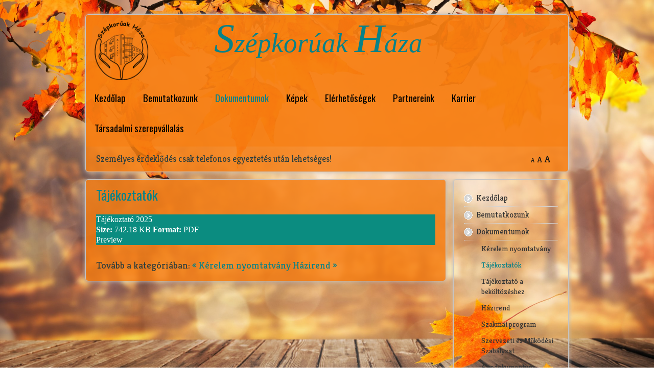

--- FILE ---
content_type: text/html; charset=utf-8
request_url: https://szepkoruakhaza.hu/index.php?option=com_k2&view=item&id=15:%EF%BF%BD%EF%BF%BD%EF%BF%BD%20t%EF%BF%BD%EF%BF%BDj%EF%BF%BD%EF%BF%BDkoztat%EF%BF%BD%EF%BF%BDk&Itemid=272
body_size: 15024
content:
<!DOCTYPE HTML>
<html prefix="og: http://ogp.me/ns#" xmlns="http://www.w3.org/1999/xhtml" xml:lang="hu-HU" lang="hu-HU"
>
<head>
<meta http-equiv="content-type" content="text/html; charset=utf-8" />
	<meta name="robots" content="max-image-preview:large" />
	<meta property="og:url" content="https://szepkoruakhaza.hu/index.php?option=com_k2&amp;view=item&amp;id=15:%EF%BF%BD%EF%BF%BD%EF%BF%BD%20t%EF%BF%BD%EF%BF%BDj%EF%BF%BD%EF%BF%BDkoztat%EF%BF%BD%EF%BF%BDk&amp;Itemid=272" />
	<meta property="og:type" content="article" />
	<meta property="og:title" content="Tájékoztatók" />
	<meta name="twitter:card" content="summary" />
	<meta name="twitter:title" content="Tájékoztatók" />
	<meta name="generator" content="Joomla! - Open Source Content Management" />
	<title>Tájékoztatók</title>
	<link href="/index.php?option=com_k2&amp;view=item&amp;id=15: tájékoztatók&amp;Itemid=272" rel="canonical" />
	<link href="/templates/shape5_vertex/favicon.ico" rel="shortcut icon" type="image/vnd.microsoft.icon" />
	<link href="https://cdnjs.cloudflare.com/ajax/libs/magnific-popup.js/1.1.0/magnific-popup.min.css" rel="stylesheet" type="text/css" />
	<link href="/plugins/dropfilesthemes/default/style_ver5.4.css" rel="stylesheet" type="text/css" />
	<link href="/components/com_dropfiles/assets/css/front_ver5.4.css" rel="stylesheet" type="text/css" />
	<link href="/components/com_dropfiles/assets/css/video-js.css" rel="stylesheet" type="text/css" />
	<link href="/media/com_jce/site/css/content.min.css?badb4208be409b1335b815dde676300e" rel="stylesheet" type="text/css" />
	<link href="/plugins/system/jcemediabox/css/jcemediabox.min.css?5fd08c89b5f5fb4807fcec58ae247364" rel="stylesheet" type="text/css" />
	<link href="/media/jui/css/chosen.css?93ac5938a77d51c6427c09ee16672b14" rel="stylesheet" type="text/css" />
	<link href="/media/com_finder/css/finder.css?93ac5938a77d51c6427c09ee16672b14" rel="stylesheet" type="text/css" />
	<style type="text/css">

                        /* K2 - Magnific Popup Overrides */
                        .mfp-iframe-holder {padding:10px;}
                        .mfp-iframe-holder .mfp-content {max-width:100%;width:100%;height:100%;}
                        .mfp-iframe-scaler iframe {background:#fff;padding:10px;box-sizing:border-box;box-shadow:none;}
                    .file {margin : 10px 10px 10px 10px;}.dropfiles-single-file .dropfiles-file-link {
                    background-color: #0b8c80  !important;
                    font-family: "robotomedium", Georgia, serif;
                    font-size: 16px;
                    font-size: 1rem;
                }.dropfiles-single-file .dropfiles-file-link:hover {
                    background-color: #444444  !important;
                } .dropfiles-single-file .dropfiles-file-link a,.dropfiles-single-file
                    .dropfiles-file-link a .droptitle {
                     color: #ffffff  !important;
                     text-decoration: none !important;
                } .dropfiles-single-file .dropfiles-file-link a:hover {
                     background:  none !important;
                } .dropfiles-single-file .dropfiles-file-link a:hover,.dropfiles-single-file
                 .dropfiles-file-link a .droptitle:hover{
                    color: #888888  !important;
                }.file {margin : 10px 10px 10px 10px;}.dropfiles-single-file .dropfiles-file-link {
                    background-color: #0b8c80  !important;
                    font-family: "robotomedium", Georgia, serif;
                    font-size: 16px;
                    font-size: 1rem;
                }.dropfiles-single-file .dropfiles-file-link:hover {
                    background-color: #444444  !important;
                } .dropfiles-single-file .dropfiles-file-link a,.dropfiles-single-file
                    .dropfiles-file-link a .droptitle {
                     color: #ffffff  !important;
                     text-decoration: none !important;
                } .dropfiles-single-file .dropfiles-file-link a:hover {
                     background:  none !important;
                } .dropfiles-single-file .dropfiles-file-link a:hover,.dropfiles-single-file
                 .dropfiles-file-link a .droptitle:hover{
                    color: #888888  !important;
                }.file {margin : 10px 10px 10px 10px;}.dropfiles-single-file .dropfiles-file-link {
                    background-color: #0b8c80  !important;
                    font-family: "robotomedium", Georgia, serif;
                    font-size: 16px;
                    font-size: 1rem;
                }.dropfiles-single-file .dropfiles-file-link:hover {
                    background-color: #444444  !important;
                } .dropfiles-single-file .dropfiles-file-link a,.dropfiles-single-file
                    .dropfiles-file-link a .droptitle {
                     color: #ffffff  !important;
                     text-decoration: none !important;
                } .dropfiles-single-file .dropfiles-file-link a:hover {
                     background:  none !important;
                } .dropfiles-single-file .dropfiles-file-link a:hover,.dropfiles-single-file
                 .dropfiles-file-link a .droptitle:hover{
                    color: #888888  !important;
                }
	</style>
	<script type="application/json" class="joomla-script-options new">{"csrf.token":"f744ed49bb69d1b4d5307b06ec60be41","system.paths":{"root":"","base":""},"joomla.jtext":{"COM_DROPFILES_DOWNLOAD_ALL":"Download all","COM_DROPFILES_DOWNLOAD_SELECTED":"Download selected"}}</script>
	<script src="/media/jui/js/jquery.min.js?93ac5938a77d51c6427c09ee16672b14" type="text/javascript"></script>
	<script src="/media/jui/js/jquery-noconflict.js?93ac5938a77d51c6427c09ee16672b14" type="text/javascript"></script>
	<script src="/media/jui/js/jquery-migrate.min.js?93ac5938a77d51c6427c09ee16672b14" type="text/javascript"></script>
	<script src="https://cdnjs.cloudflare.com/ajax/libs/magnific-popup.js/1.1.0/jquery.magnific-popup.min.js" type="text/javascript"></script>
	<script src="/media/k2/assets/js/k2.frontend.js?v=2.11.20230505&sitepath=/" type="text/javascript"></script>
	<script src="/media/system/js/core.js?93ac5938a77d51c6427c09ee16672b14" type="text/javascript"></script>
	<script src="/components/com_dropfiles/assets/js/colorbox.init.js" type="text/javascript"></script>
	<script src="/components/com_dropfiles/assets/js/video.js" type="text/javascript"></script>
	<script src="/plugins/system/jcemediabox/js/jcemediabox.min.js?5fd08c89b5f5fb4807fcec58ae247364" type="text/javascript"></script>
	<script src="/media/jui/js/bootstrap.min.js?93ac5938a77d51c6427c09ee16672b14" type="text/javascript"></script>
	<script src="/media/jui/js/jquery.ui.core.min.js?93ac5938a77d51c6427c09ee16672b14" type="text/javascript"></script>
	<script src="/media/jui/js/jquery.ui.sortable.min.js?93ac5938a77d51c6427c09ee16672b14" type="text/javascript"></script>
	<script src="https://szepkoruakhaza.hu/templates/shape5_vertex/js/jquery/jquery-ui-addons.js" type="text/javascript"></script>
	<script src="/media/jui/js/chosen.jquery.min.js?93ac5938a77d51c6427c09ee16672b14" type="text/javascript"></script>
	<script src="/media/jui/js/jquery.autocomplete.min.js?93ac5938a77d51c6427c09ee16672b14" type="text/javascript"></script>
	<script type="text/javascript">
dropfilesBaseUrl="https://szepkoruakhaza.hu/";dropfilesBaseUrl="https://szepkoruakhaza.hu/";dropfilesBaseUrl="https://szepkoruakhaza.hu/";jQuery(document).ready(function(){WfMediabox.init({"base":"\/","theme":"standard","width":"","height":"","lightbox":0,"shadowbox":0,"icons":1,"overlay":1,"overlay_opacity":0,"overlay_color":"","transition_speed":300,"close":2,"scrolling":"0","labels":{"close":"Close","next":"Next","previous":"Previous","cancel":"Cancel","numbers":"{{numbers}}","numbers_count":"{{current}} of {{total}}","download":"Download"},"swipe":true});});
	jQuery(function ($) {
		initChosen();
		$("body").on("subform-row-add", initChosen);

		function initChosen(event, container)
		{
			container = container || document;
			$(container).find(".advancedSelect").chosen({"disable_search_threshold":10,"search_contains":true,"allow_single_deselect":true,"placeholder_text_multiple":"\u00cdrjon be vagy v\u00e1lasszon ki n\u00e9h\u00e1ny be\u00e1ll\u00edt\u00e1st","placeholder_text_single":"A nyelvi csomag nem egyezik ezzel a Joomla!-verzi\u00f3val. Hi\u00e1nyozhat n\u00e9h\u00e1ny karakterl\u00e1nc.","no_results_text":"Nincsenek egyez\u0151 eredm\u00e9nyek"});
		}
	});
	
jQuery(document).ready(function() {
	var value, searchword = jQuery('#mod-finder-searchword92');

		// Get the current value.
		value = searchword.val();

		// If the current value equals the default value, clear it.
		searchword.on('focus', function ()
		{
			var el = jQuery(this);

			if (el.val() === 'Keresés...')
			{
				el.val('');
			}
		});

		// If the current value is empty, set the previous value.
		searchword.on('blur', function ()
		{
			var el = jQuery(this);

			if (!el.val())
			{
				el.val(value);
			}
		});

		jQuery('#mod-finder-searchform92').on('submit', function (e)
		{
			e.stopPropagation();
			var advanced = jQuery('#mod-finder-advanced92');

			// Disable select boxes with no value selected.
			if (advanced.length)
			{
				advanced.find('select').each(function (index, el)
				{
					var el = jQuery(el);

					if (!el.val())
					{
						el.attr('disabled', 'disabled');
					}
				});
			}
		});
	var suggest = jQuery('#mod-finder-searchword92').autocomplete({
		serviceUrl: '/index.php?option=com_finder&amp;task=suggestions.suggest&amp;format=json&amp;tmpl=component',
		paramName: 'q',
		minChars: 1,
		maxHeight: 400,
		width: 300,
		zIndex: 9999,
		deferRequestBy: 500
	});});
	</script>
	<script type="application/ld+json">

                {
                    "@context": "https://schema.org",
                    "@type": "Article",
                    "mainEntityOfPage": {
                        "@type": "WebPage",
                        "@id": "https://szepkoruakhaza.hu/index.php?option=com_k2&amp;view=item&amp;id=15: tájékoztatók&amp;Itemid=272"
                    },
                    "url": "https://szepkoruakhaza.hu/index.php?option=com_k2&amp;view=item&amp;id=15: tájékoztatók&amp;Itemid=272",
                    "headline": "Tájékoztatók",
                    "datePublished": "2021-02-16 08:21:53",
                    "dateModified": "2025-07-22 15:17:03",
                    "author": {
                        "@type": "Person",
                        "name": "Super User",
                        "url": "https://szepkoruakhaza.hu/index.php?option=com_k2&amp;view=itemlist&amp;task=user&amp;id=42:super-user&amp;Itemid=272"
                    },
                    "publisher": {
                        "@type": "Organization",
                        "name": "Szépkorúak háza",
                        "url": "https://szepkoruakhaza.hu/",
                        "logo": {
                            "@type": "ImageObject",
                            "name": "Szépkorúak háza",
                            "width": "",
                            "height": "",
                            "url": "https://szepkoruakhaza.hu/"
                        }
                    },
                    "articleSection": "https://szepkoruakhaza.hu/index.php?option=com_k2&amp;view=itemlist&amp;task=category&amp;id=3:dokumentumok&amp;Itemid=257",
                    "keywords": "",
                    "description": "Tájékoztató 2025 Size: 742.18 KB Format: PDF Preview",
                    "articleBody": "Tájékoztató 2025 Size: 742.18 KB Format: PDF Preview"
                }
                
	</script>



			<meta name="viewport"  content="width=device-width, initial-scale=1, maximum-scale=1, user-scalable=yes"/>
	
	<link href="https://szepkoruakhaza.hu/templates/shape5_vertex/favicon.ico" rel="shortcut icon" type="image/x-icon" />

<script type="text/javascript">
	if(jQuery().jquery=='1.11.0') { jQuery.easing['easeOutExpo'] = jQuery.easing['easeOutCirc'] };
</script>

	<link href="https://szepkoruakhaza.hu/templates/shape5_vertex/css/bootstrap/bootstrap-default-min.css" rel="stylesheet" type="text/css" />
	<link href="https://szepkoruakhaza.hu/templates/shape5_vertex/css/bootstrap/bootstrap-responsive.css" rel="stylesheet" type="text/css" />
		

	<link rel="stylesheet" href="https://szepkoruakhaza.hu/templates/shape5_vertex/css/ionicons/css/ionicons.min.css">

<!-- Css and js addons for vertex features -->
	<link rel="stylesheet" type="text/css" href="//fonts.googleapis.com/css?family=Oswald" />
<style type="text/css">  .module_round_box_outer, #s5_above_body, #s5_below_body { font-size:1.1em !important; }  #s5_component_wrap { font-size:1.3em !important; }  #subMenusContainer { font-size:1.2em !important; } /* MAX IMAGE WIDTH */img {  height:auto !important;   max-width:100% !important; -webkit-box-sizing: border-box !important; /* Safari/Chrome, other WebKit */ -moz-box-sizing: border-box !important; /* Firefox, other Gecko */ box-sizing: border-box !important; /* Opera/IE 8+ */  }#map_canvas img, .gm-style img { max-width:none !important; }.full_width { width:100% !important; -webkit-box-sizing: border-box !important; /* Safari/Chrome, other WebKit */ -moz-box-sizing: border-box !important; /* Firefox, other Gecko */ box-sizing: border-box !important; /* Opera/IE 8+ */ }.S5_submenu_itemTablet{ background:none !important; } #s5_responsive_mobile_drop_down_wrap input { width:96% !important; } #s5_responsive_mobile_drop_down_search input { width:100% !important; }  @media screen and (max-width: 750px){ body { height:100% !important; position:relative !important;  padding-bottom:48px !important;  } #s5_responsive_menu_button { display:block !important; }  }  @media screen and (max-width: 970px){ #subMenusContainer .S5_subtext { width:85%; } }   #s5_responsive_mobile_bottom_bar, #s5_responsive_mobile_top_bar { background:#0B0B0B; background: -moz-linear-gradient(top, #272727 0%, #0B0B0B 100%); /* FF3.6+ */ background: -webkit-gradient(linear, left top, left bottom, color-stop(0%,#272727), color-stop(100%,#0B0B0B)); /* Chrome,Safari4+ */ background: -webkit-linear-gradient(top, #272727 0%,#0B0B0B 100%); /* Chrome10+,Safari5.1+ */ background: -o-linear-gradient(top, #272727 0%,#0B0B0B 100%); /* Opera11.10+ */ background: -ms-linear-gradient(top, #272727 0%,#0B0B0B 100%); /* IE10+ */ background: linear-gradient(top, #272727 0%,#0B0B0B 100%); /* W3C */   font-family: Oswald !important; } .s5_responsive_mobile_drop_down_inner, .s5_responsive_mobile_drop_down_inner input, .s5_responsive_mobile_drop_down_inner button, .s5_responsive_mobile_drop_down_inner .button, #s5_responsive_mobile_drop_down_search .validate { font-family: Oswald !important; } .s5_responsive_mobile_drop_down_inner button:hover, .s5_responsive_mobile_drop_down_inner .button:hover, .s5_responsive_mobile_present #s5_responsive_mobile_drop_down_wrap .btn, .s5_responsive_mobile_present #s5_responsive_mobile_drop_down_wrap .btn:hover { background:#0B0B0B !important; } #s5_responsive_mobile_drop_down_menu, #s5_responsive_mobile_drop_down_menu a, #s5_responsive_mobile_drop_down_login a { font-family: Oswald !important; color:#FFFFFF !important; } #s5_responsive_mobile_bar_active, #s5_responsive_mobile_drop_down_menu .current a, .s5_responsive_mobile_drop_down_inner .s5_mod_h3, .s5_responsive_mobile_drop_down_inner .s5_h3_first { color:#BBBABA !important; } .s5_responsive_mobile_drop_down_inner button, .s5_responsive_mobile_drop_down_inner .button, .s5_responsive_mobile_present #s5_responsive_mobile_drop_down_wrap .btn, .s5_responsive_mobile_present #s5_responsive_mobile_drop_down_wrap .btn:hover { background:#BBBABA !important; } #s5_responsive_mobile_drop_down_menu .active ul li, #s5_responsive_mobile_drop_down_menu .current ul li a, #s5_responsive_switch_mobile a, #s5_responsive_switch_desktop a, #s5_responsive_mobile_drop_down_wrap { color:#FFFFFF !important; } #s5_responsive_mobile_toggle_click_menu span { border-right:solid 1px #272727; } #s5_responsive_mobile_toggle_click_menu { border-right:solid 1px #0B0B0B; } #s5_responsive_mobile_toggle_click_search span, #s5_responsive_mobile_toggle_click_register span, #s5_responsive_mobile_toggle_click_login span, #s5_responsive_mobile_scroll a { border-left:solid 1px #272727; } #s5_responsive_mobile_toggle_click_search, #s5_responsive_mobile_toggle_click_register, #s5_responsive_mobile_toggle_click_login, #s5_responsive_mobile_scroll { border-left:solid 1px #0B0B0B; } .s5_responsive_mobile_open, .s5_responsive_mobile_closed:hover, #s5_responsive_mobile_scroll:hover { background:#272727; } #s5_responsive_mobile_drop_down_menu .s5_responsive_mobile_drop_down_inner, #s5_responsive_mobile_drop_down_register .s5_responsive_mobile_drop_down_inner, #s5_responsive_mobile_drop_down_login .s5_responsive_mobile_drop_down_inner, #s5_responsive_mobile_drop_down_search .s5_responsive_mobile_drop_down_inner { background:#272727; } .s5_wrap { max-width:2200px !important; }  @media screen and (max-width: 970px){ #s5_right_top_wrap { width:240px !important; } #s5_right_inset_wrap { width:240px !important; } #s5_right_wrap { width:240px !important; } #s5_right_bottom_wrap { width:240px !important; } #s5_left_top_wrap { width:0px !important; } #s5_left_inset_wrap { width:0px !important; } #s5_left_wrap { width:0px !important; } #s5_left_bottom_wrap { width:0px !important; } #s5_right_column_wrap { width:240px !important; margin-left:-240px !important; } #s5_left_column_wrap { width:0px !important; } #s5_center_column_wrap_inner { margin-left:0px !important; margin-right:240px !important; } }                      body { background:none !important; background-color:# !important;  background-image:url(images/fall.jpg) !important; background-size: 100% auto !important; background-attachment: fixed !important; background-repeat:repeat-y !important; background-position:top center !important;  }      .subMenusContainer, .s5_drop_down_container { position: fixed !important; } #s5_menu_wrap.s5_wrap {    position: fixed;  z-index:2;   margin-top:0px !important; }   #s5_menu_wrap { -webkit-transition: top 300ms ease-out; -moz-transition: top 300ms ease-out; -o-transition:top 300ms ease-out; transition: top 300ms ease-out; } #s5_menu_wrap.s5_wrap_fmfullwidth, #s5_menu_wrap.s5_wrap { top:0px; }  #s5_menu_wrap.s5_wrap, #s5_menu_wrap.s5_wrap_fmfullwidth {    }  #s5_menu_wrap.s5_wrap, #s5_menu_wrap.s5_wrap_fmfullwidth { -webkit-box-shadow: 0 0 2px rgba(0, 0, 0, ); -moz-box-shadow: 0 0 2px rgba(0, 0, 0, ); box-shadow: 0 0 2px rgba(0, 0, 0, ); }    </style><script type="text/javascript">/*<![CDATA[*/jQuery(document).ready(function(){if(window.addEventListener){window.addEventListener('scroll',s5_fm_check_scroll_height,false);window.addEventListener('resize',s5_fm_check_scroll_height,false);}
else if(window.attachEvent){window.attachEvent('onscroll',s5_fm_check_scroll_height);window.attachEvent('onreisze',s5_fm_check_scroll_height);}
window.setTimeout(s5_fm_check_scroll_height,100);}
);var s5_menu_wrap_height=0;var s5_menu_wrap_parent_height=0;var s5_menu_wrap_parent_parent_height=0;var s5_menu_wrap_run="no";function s5_fm_check_scroll_height(){if(s5_menu_wrap_run=="no"){s5_menu_wrap_height=document.getElementById("s5_menu_wrap").offsetHeight;s5_menu_wrap_parent_height=document.getElementById("s5_menu_wrap").parentNode.offsetHeight;s5_menu_wrap_parent_parent_height=document.getElementById("s5_menu_wrap").parentNode.parentNode.offsetHeight;s5_menu_wrap_run="yes";}
var s5_fmenuheight_new = 999999;
s5_fmenuheight_new = document.getElementById("s5_menu_wrap").offsetHeight;
if (window.pageYOffset >= 60 - s5_fmenuheight_new){document.getElementById("s5_menu_wrap").style.top = "0px";} else {document.getElementById("s5_menu_wrap").style.top = "-500px";}
if(document.getElementById("s5_floating_menu_spacer")!=null){if (window.pageYOffset >= 60 && window.innerWidth > 750){document.getElementById("s5_floating_menu_spacer").style.height = s5_menu_wrap_height + "px";
document.getElementById("s5_menu_wrap").className = 's5_wrap notfullwidth';
document.getElementById("subMenusContainer").className = 'subMenusContainer';
if (s5_menu_wrap_parent_height >= s5_menu_wrap_height - 20 && s5_menu_wrap_parent_parent_height >= s5_menu_wrap_height - 20 && document.getElementById("s5_menu_wrap").parentNode.style.position != "absolute" && document.getElementById("s5_menu_wrap").parentNode.parentNode.style.position != "absolute") {document.getElementById("s5_floating_menu_spacer").style.display = "block";}}else { document.getElementById("s5_menu_wrap").className = '';	if (document.body.innerHTML.indexOf("s5_menu_overlay_subs") <= 0) {document.getElementById("subMenusContainer").className = ''; }document.getElementById("s5_floating_menu_spacer").style.display = "none";}}}
</script>
<script type="text/javascript" src="https://szepkoruakhaza.hu/templates/shape5_vertex/js/core/s5_flex_menu-min.js"></script>
<link rel="stylesheet" href="https://szepkoruakhaza.hu/templates/shape5_vertex/css/s5_flex_menu.css" type="text/css" />
<link rel="stylesheet" href="https://szepkoruakhaza.hu/templates/system/css/system.css" type="text/css" />
<link rel="stylesheet" href="https://szepkoruakhaza.hu/templates/system/css/general.css" type="text/css" />

<link href="https://szepkoruakhaza.hu/templates/shape5_vertex/css/template_default.css" rel="stylesheet" type="text/css" />

<link href="https://szepkoruakhaza.hu/templates/shape5_vertex/css/template.css" rel="stylesheet" type="text/css" />


<link href="https://szepkoruakhaza.hu/templates/shape5_vertex/css/com_content.css" rel="stylesheet" type="text/css" />

<link href="https://szepkoruakhaza.hu/templates/shape5_vertex/css/editor.css" rel="stylesheet" type="text/css" />



<link rel="stylesheet" type="text/css" href="//fonts.googleapis.com/css?family=Kreon" />

<link href="https://szepkoruakhaza.hu/templates/shape5_vertex/css/multibox/multibox.css" rel="stylesheet" type="text/css" />
<link href="https://szepkoruakhaza.hu/templates/shape5_vertex/css/multibox/ajax.css" rel="stylesheet" type="text/css" />
<script type="text/javascript" src="https://szepkoruakhaza.hu/templates/shape5_vertex/js/multibox/overlay.js"></script>
<script type="text/javascript" src="https://szepkoruakhaza.hu/templates/shape5_vertex/js/multibox/multibox.js"></script>

<script type="text/javascript" src="https://szepkoruakhaza.hu/templates/shape5_vertex/js/core/s5_font_adjuster-min.js"></script>


	<link rel="stylesheet" type="text/css" href="https://szepkoruakhaza.hu/templates/shape5_vertex/css/core/s5_responsive_bars-min.css" />
	<link href="https://szepkoruakhaza.hu/templates/shape5_vertex/css/core/s5_responsive_hide_classes-min.css" rel="stylesheet" type="text/css" />
	<style type="text/css"> @media screen and (min-width: 650px){.s5_responsive_mobile_sidebar_show_ltr {width:400px !important;}.s5_responsive_mobile_sidebar_body_wrap_show_ltr {margin-left:400px !important;}.s5_responsive_mobile_sidebar_show_rtl {width:400px !important;}.s5_responsive_mobile_sidebar_body_wrap_show_rtl {margin-right:400px !important;}#s5_responsive_mobile_sidebar_inner1 {width:400px !important;}}</style>


	<link rel="stylesheet" type="text/css" href="https://szepkoruakhaza.hu/templates/shape5_vertex/css/s5_responsive.css" />
	
	

	<script type="text/javascript">
	//<![CDATA[
				        jQuery(document).ready( function() {
		            var myMenu = new MenuMatic({
				tabletWidth:1400,
                effect:"slide & fade",
                duration:500,
                physics: 'linear',
                hideDelay:250,
                orientation:"horizontal",
                tweakInitial:{x:0, y:0},
				                                     	            direction:{    x: 'right',    y: 'down' },
				                opacity:92            });
        });		
			//]]>	
    </script>    

<!-- Info Slide Script - Called in header so css validates -->	

	

<!-- Resize column function -->	

<!-- File compression. Needs to be called last on this file -->	
<!-- The excluded files, listed below the compressed php files, are excluded because their calls vary per device or per browser. Included compression files are only ones that have no conditions and are included on all devices and browsers. Otherwise unwanted css will compile in the compressed files. -->	

<!-- Additional scripts to load inside of the header -->



<link rel="stylesheet" type="text/css" href="//fonts.googleapis.com/css?family=Oswald" />

<style type="text/css"> 
body {font-family: 'Kreon',Helvetica,Arial,Sans-Serif ;
background:#F0F0F0;
} 

#s5_search input, #s5_menu_wrap, .s5_mod_h3, #subMenusContainer, h2 {
font-family: Oswald;
}




#s5_header_area_inner2, .module_round_box, .module_round_box-dark, #s5_component_wrap, #s5_footer_area_inner2 {
-webkit-box-shadow: 0 0px 8px #BDBDBD;
-moz-box-shadow: 0 0px 8px #BDBDBD;
box-shadow: 0 0px 8px #BDBDBD; 
}

a, .module_round_box .s5_h3_first, .module_round_box-none .s5_h3_first, .module_round_box ul.menu .current a, h2, h4, #s5_md_outer_wrap h3 {
color:#088288;
}

#s5_nav li.active a, #s5_nav li.mainMenuParentBtnFocused a, #s5_nav li:hover a, .btn-link {
color:#088288;
}

.btn-primary, .button, li.pagenav-next, li.pagenav-prev, .validate, .dropdown-menu li > a:hover, .dropdown-menu li > a:focus, .dropdown-submenu:hover > a, .dropdown-menu .active > a, .dropdown-menu .active > a:hover, .nav-list > .active > a, .nav-list > .active > a:hover, .nav-pills > .active > a, .nav-pills > .active > a:hover, .btn-group.open .btn-primary.dropdown-toggle, .pager a {
background:#088288;
}

#subMenusContainer div.s5_sub_wrap ul, #subMenusContainer div.s5_sub_wrap_rtl ul, #subMenusContainer div.s5_sub_wrap_lower ul, #subMenusContainer div.s5_sub_wrap_lower_rtl ul {
border-bottom:solid 3px #088288;
}




	
.s5_wrap{width:960px;}	
</style>
</head>

<body id="s5_body">

<div id="s5_scrolltotop"></div>

<!-- Top Vertex Calls -->
<!-- Call mobile sidebar -->

<!-- Call top bar for mobile devices if layout is responsive -->	
	


	<!-- s5_responsive_mobile_top_bar_spacer must be called to keep a space at the top of the page since s5_responsive_mobile_top_bar_wrap is position absolute. -->	

	<div id="s5_responsive_mobile_top_bar_spacer"></div>



	<!-- s5_responsive_mobile_top_bar_wrap must be called off the page and not with display:none or it will cause issues with the togglers. -->

	<div id="s5_responsive_mobile_top_bar_wrap" style="margin-top:-50000px;position:absolute;z-index:20;top:0px">



		<div id="s5_responsive_mobile_top_bar" class="s5_responsive_mobile_bar_light">



				<div id="s5_responsive_mobile_toggle_click_menu" style="display:block;">

					<span></span>

				</div>

				

				
					<div id="s5_responsive_mobile_bar_active">

						<span>
														Tájékoztatók
						</span>

					</div>

				
				

				<div id="s5_responsive_mobile_toggle_click_login" style="display:none;float:right">

					<span></span>

				</div>

				

				<div id="s5_responsive_mobile_toggle_click_register" style="display:none;float:right">

					<span></span>

				</div>

				

				<div id="s5_responsive_mobile_toggle_click_search" style="display:block;float:right">

					<span></span>

				</div>



			<div style="clear:both;height:0px"></div>

			

		</div>



		<div id="s5_responsive_mobile_drop_down_wrap" class="s5_responsive_mobile_drop_down_wrap_loading">

			<div id="s5_responsive_mobile_drop_down_menu">

				<div class="s5_responsive_mobile_drop_down_inner" style="-webkit-box-shadow: 0px 0px 16px rgba(0, 0, 0, 0.6);-moz-box-shadow: 0px 0px 16px rgba(0, 0, 0, 0.6);box-shadow: 0px 0px 16px rgba(0, 0, 0, 0.6);">

					
						

<ul class="menu">
<li class="item-102"><a href="/index.php?option=com_k2&amp;view=itemlist&amp;layout=category&amp;task=category&amp;id=1&amp;Itemid=102" >Kezdőlap</a></li><li class="item-256 deeper parent"><a href="/index.php?option=com_k2&amp;view=item&amp;layout=item&amp;id=20&amp;Itemid=256" >Bemutatkozunk</a><ul><li class="item-267"><a href="/index.php?option=com_k2&amp;view=item&amp;layout=item&amp;id=22&amp;Itemid=267" >Szolgáltatásaink </a></li><li class="item-268"><a href="/index.php?option=com_k2&amp;view=item&amp;layout=item&amp;id=23&amp;Itemid=268" >Élettereink</a></li><li class="item-269"><a href="/index.php?option=com_k2&amp;view=item&amp;layout=item&amp;id=24&amp;Itemid=269" >Programjaink</a></li><li class="item-328"><a href="/index.php?option=com_k2&amp;view=item&amp;layout=item&amp;id=36&amp;Itemid=328" >Vezetők</a></li><li class="item-319"><a href="/index.php?option=com_k2&amp;view=item&amp;layout=item&amp;id=21&amp;Itemid=319" >Missziós nyilatkozat</a></li><li class="item-336"><a href="/index.php?option=com_k2&amp;view=itemlist&amp;layout=category&amp;task=category&amp;id=16&amp;Itemid=336" >Otthonunk Naplója</a></li></ul></li><li class="item-257 active deeper parent"><a href="/index.php?option=com_k2&amp;view=itemlist&amp;layout=category&amp;task=category&amp;id=3&amp;Itemid=257" >Dokumentumok</a><ul><li class="item-271"><a href="/index.php?option=com_k2&amp;view=item&amp;layout=item&amp;id=14&amp;Itemid=271" >Kérelem nyomtatvány</a></li><li class="item-272 current active"><a href="/index.php?option=com_k2&amp;view=item&amp;layout=item&amp;id=15&amp;Itemid=272" >Tájékoztatók</a></li><li class="item-320"><a href="/index.php?option=com_k2&amp;view=item&amp;layout=item&amp;id=31&amp;Itemid=320" >Tájékoztató a beköltözéshez</a></li><li class="item-274"><a href="/index.php?option=com_k2&amp;view=item&amp;layout=item&amp;id=16&amp;Itemid=274" >Házirend</a></li><li class="item-275"><a href="/index.php?option=com_k2&amp;view=item&amp;layout=item&amp;id=17&amp;Itemid=275" >Szakmai program</a></li><li class="item-276"><a href="/index.php?option=com_k2&amp;view=item&amp;layout=item&amp;id=18&amp;Itemid=276" >Szervezeti és Működési Szabályzat</a></li><li class="item-486"><a href="/index.php?option=com_k2&amp;view=item&amp;layout=item&amp;id=245&amp;Itemid=486" >Alapdokumentum módosítások</a></li><li class="item-318"><a href="/index.php?option=com_k2&amp;view=item&amp;layout=item&amp;id=19&amp;Itemid=318" >Megállapodás</a></li><li class="item-273"><a href="/index.php?option=com_k2&amp;view=item&amp;layout=item&amp;id=25&amp;Itemid=273" >Közzétételi kötelezettség</a></li><li class="item-329"><a href="/index.php?option=com_k2&amp;view=itemlist&amp;layout=category&amp;task=category&amp;id=15&amp;Itemid=329" >Koronavírus tájékoztatók</a></li><li class="item-479"><a href="/index.php?option=com_k2&amp;view=itemlist&amp;layout=category&amp;task=category&amp;id=20&amp;Itemid=479" >MÁE - Hírlevél</a></li></ul></li><li class="item-258"><a href="/index.php?option=com_k2&amp;view=item&amp;layout=item&amp;id=26&amp;Itemid=258" >Képek</a></li><li class="item-259"><a href="/index.php?option=com_k2&amp;view=itemlist&amp;layout=category&amp;task=category&amp;id=5&amp;Itemid=259" >Elérhetőségek</a></li><li class="item-277"><a href="/index.php?option=com_k2&amp;view=item&amp;layout=item&amp;id=12&amp;Itemid=277" >Partnereink</a></li><li class="item-348"><a href="/index.php?option=com_k2&amp;view=itemlist&amp;layout=category&amp;task=category&amp;id=18&amp;Itemid=348" >Karrier</a></li><li class="item-392"><a href="/index.php?option=com_k2&amp;view=itemlist&amp;layout=category&amp;task=category&amp;id=19&amp;Itemid=392" >Társadalmi szerepvállalás </a></li></ul>

					
				</div>

			</div>

			

			<div id="s5_responsive_mobile_drop_down_search">

				<div class="s5_responsive_mobile_drop_down_inner" style="-webkit-box-shadow: 0px 0px 16px rgba(0, 0, 0, 0.6);-moz-box-shadow: 0px 0px 16px rgba(0, 0, 0, 0.6);box-shadow: 0px 0px 16px rgba(0, 0, 0, 0.6);">

					
					  
						<form method="post" action="https://szepkoruakhaza.hu/">

							<input type="text" onfocus="if (this.value=='Keresés...') this.value='';" onblur="if (this.value=='') this.value='Keresés...';" value="Keresés..." id="s5_responsive_mobile_search" name="searchword" />

							<input type="hidden" value="search" name="task" />

							<input type="hidden" value="com_search" name="option" />

							<input type="hidden" value="1" name="Itemid" />

						</form>

					
				</div>

			</div>

			

			<div id="s5_responsive_mobile_drop_down_login">

				<div class="s5_responsive_mobile_drop_down_inner" id="s5_responsive_mobile_drop_down_login_inner" style="-webkit-box-shadow: 0px 0px 16px rgba(0, 0, 0, 0.6);-moz-box-shadow: 0px 0px 16px rgba(0, 0, 0, 0.6);box-shadow: 0px 0px 16px rgba(0, 0, 0, 0.6);">

				</div>

			</div>

			

			
		

			<div id="s5_responsive_mobile_drop_down_register">

				<div class="s5_responsive_mobile_drop_down_inner" id="s5_responsive_mobile_drop_down_register_inner" style="-webkit-box-shadow: 0px 0px 16px rgba(0, 0, 0, 0.6);-moz-box-shadow: 0px 0px 16px rgba(0, 0, 0, 0.6);box-shadow: 0px 0px 16px rgba(0, 0, 0, 0.6);">

				</div>

			</div>

			

			
				

		</div>



	</div>



	<script type="text/javascript">

		var s5_responsive_trigger = 750;

		var s5_responsive_login_url = "";

		var s5_responsive_register_url = "";

		var s5_responsive_layout = "dropdowns";

	</script>

	<script type="text/javascript" src="https://szepkoruakhaza.hu/templates/shape5_vertex/js/core/s5_responsive_mobile_bar-min.js"></script>

	



<!-- Fixed Tabs -->	

<!-- Drop Down -->	

<!-- Parallax Backgrounds -->

<!-- Floating Menu Spacer -->
	
<div id="s5_floating_menu_spacer" style="display:none;width:100%;"></div>

<!-- Body Padding Div Used For Responsive Spacing -->		
<div id="s5_body_padding">

	<!-- Header -->			
		<header id="s5_header_area1">		
		<div id="s5_header_area2">	
		<div id="s5_header_area_inner" class="s5_wrap">		
		<div id="s5_header_area_inner2">	
			<div id="s5_header_wrap">
			
									<div id="s5_logo_module" style="height:140px;width:140px">
								<div class="moduletable">
			

<div class="custom"  >
	<p><img src="/images/3comic2_kis_.png" alt="3comic2 kis " width="150" height="150" /></p></div>
		</div>
	
					</div>	
								
									<div id="s5_banner" style="padding-left:150px">
						

<div class="custom"  >
	<h1 style="text-align: left;"><span style="color: #088288; font-family: 'andale mono', times;"><em><span style="font-size: 40pt;"><span style="font-size: 60pt;">S</span>zépkorúak <span style="font-size: 60pt;">H</span>áza</span></em></span></h1>
<h3><span style="color: #088288;"></span></h3>
<h3 style="text-align: right;">&nbsp;</h3></div>

					</div>
								
				<div style="clear:both; height:0px"></div>			
			</div>
			
							<nav id="s5_menu_wrap">
											<ul id='s5_nav' class='menu'><li   class=' ' ><span class='s5_level1_span1'><span class='s5_level1_span2'><a  href="/index.php?option=com_k2&amp;view=itemlist&amp;layout=category&amp;task=category&amp;id=1&amp;Itemid=102"><span onclick='window.document.location.href="/index.php?option=com_k2&amp;view=itemlist&amp;layout=category&amp;task=category&amp;id=1&amp;Itemid=102"'>Kezdőlap</span></a></span></span></li><li   class=' ' ><span class='s5_level1_span1'><span class='s5_level1_span2'><a  href="/index.php?option=com_k2&amp;view=item&amp;layout=item&amp;id=20&amp;Itemid=256"><span onclick='window.document.location.href="/index.php?option=com_k2&amp;view=item&amp;layout=item&amp;id=20&amp;Itemid=256"'>Bemutatkozunk</span></a></span></span><ul style='float:left;'><li class=''><span class='S5_submenu_item'><a  href="/index.php?option=com_k2&amp;view=item&amp;layout=item&amp;id=22&amp;Itemid=267"><span class='s5_sub_a_span' onclick='window.document.location.href="/index.php?option=com_k2&amp;view=item&amp;layout=item&amp;id=22&amp;Itemid=267"'>Szolgáltatásaink </span></a></span></li><li class=''><span class='S5_submenu_item'><a  href="/index.php?option=com_k2&amp;view=item&amp;layout=item&amp;id=23&amp;Itemid=268"><span class='s5_sub_a_span' onclick='window.document.location.href="/index.php?option=com_k2&amp;view=item&amp;layout=item&amp;id=23&amp;Itemid=268"'>Élettereink</span></a></span></li><li class=''><span class='S5_submenu_item'><a  href="/index.php?option=com_k2&amp;view=item&amp;layout=item&amp;id=24&amp;Itemid=269"><span class='s5_sub_a_span' onclick='window.document.location.href="/index.php?option=com_k2&amp;view=item&amp;layout=item&amp;id=24&amp;Itemid=269"'>Programjaink</span></a></span></li><li class=''><span class='S5_submenu_item'><a  href="/index.php?option=com_k2&amp;view=item&amp;layout=item&amp;id=36&amp;Itemid=328"><span class='s5_sub_a_span' onclick='window.document.location.href="/index.php?option=com_k2&amp;view=item&amp;layout=item&amp;id=36&amp;Itemid=328"'>Vezetők</span></a></span></li><li class=''><span class='S5_submenu_item'><a  href="/index.php?option=com_k2&amp;view=item&amp;layout=item&amp;id=21&amp;Itemid=319"><span class='s5_sub_a_span' onclick='window.document.location.href="/index.php?option=com_k2&amp;view=item&amp;layout=item&amp;id=21&amp;Itemid=319"'>Missziós nyilatkozat</span></a></span></li><li class=''><span class='S5_submenu_item'><a  href="/index.php?option=com_k2&amp;view=itemlist&amp;layout=category&amp;task=category&amp;id=16&amp;Itemid=336"><span class='s5_sub_a_span' onclick='window.document.location.href="/index.php?option=com_k2&amp;view=itemlist&amp;layout=category&amp;task=category&amp;id=16&amp;Itemid=336"'>Otthonunk Naplója</span></a></span></li></ul></li><li   class='active ' ><span class='s5_level1_span1'><span class='s5_level1_span2'><a  href="/index.php?option=com_k2&amp;view=itemlist&amp;layout=category&amp;task=category&amp;id=3&amp;Itemid=257"><span onclick='window.document.location.href="/index.php?option=com_k2&amp;view=itemlist&amp;layout=category&amp;task=category&amp;id=3&amp;Itemid=257"'>Dokumentumok</span></a></span></span><ul style='float:left;'><li class=''><span class='S5_submenu_item'><a  href="/index.php?option=com_k2&amp;view=item&amp;layout=item&amp;id=14&amp;Itemid=271"><span class='s5_sub_a_span' onclick='window.document.location.href="/index.php?option=com_k2&amp;view=item&amp;layout=item&amp;id=14&amp;Itemid=271"'>Kérelem nyomtatvány</span></a></span></li><li class=''><span class='S5_submenu_item active'><a  href="/index.php?option=com_k2&amp;view=item&amp;layout=item&amp;id=15&amp;Itemid=272"><span class='s5_sub_a_span' onclick='window.document.location.href="/index.php?option=com_k2&amp;view=item&amp;layout=item&amp;id=15&amp;Itemid=272"'>Tájékoztatók</span></a></span></li><li class=''><span class='S5_submenu_item'><a  href="/index.php?option=com_k2&amp;view=item&amp;layout=item&amp;id=31&amp;Itemid=320"><span class='s5_sub_a_span' onclick='window.document.location.href="/index.php?option=com_k2&amp;view=item&amp;layout=item&amp;id=31&amp;Itemid=320"'>Tájékoztató a beköltözéshez</span></a></span></li><li class=''><span class='S5_submenu_item'><a  href="/index.php?option=com_k2&amp;view=item&amp;layout=item&amp;id=16&amp;Itemid=274"><span class='s5_sub_a_span' onclick='window.document.location.href="/index.php?option=com_k2&amp;view=item&amp;layout=item&amp;id=16&amp;Itemid=274"'>Házirend</span></a></span></li><li class=''><span class='S5_submenu_item'><a  href="/index.php?option=com_k2&amp;view=item&amp;layout=item&amp;id=17&amp;Itemid=275"><span class='s5_sub_a_span' onclick='window.document.location.href="/index.php?option=com_k2&amp;view=item&amp;layout=item&amp;id=17&amp;Itemid=275"'>Szakmai program</span></a></span></li><li class=''><span class='S5_submenu_item'><a  href="/index.php?option=com_k2&amp;view=item&amp;layout=item&amp;id=18&amp;Itemid=276"><span class='s5_sub_a_span' onclick='window.document.location.href="/index.php?option=com_k2&amp;view=item&amp;layout=item&amp;id=18&amp;Itemid=276"'>Szervezeti és Működési Szabályzat</span></a></span></li><li class=''><span class='S5_submenu_item'><a  href="/index.php?option=com_k2&amp;view=item&amp;layout=item&amp;id=245&amp;Itemid=486"><span class='s5_sub_a_span' onclick='window.document.location.href="/index.php?option=com_k2&amp;view=item&amp;layout=item&amp;id=245&amp;Itemid=486"'>Alapdokumentum módosítások</span></a></span></li><li class=''><span class='S5_submenu_item'><a  href="/index.php?option=com_k2&amp;view=item&amp;layout=item&amp;id=19&amp;Itemid=318"><span class='s5_sub_a_span' onclick='window.document.location.href="/index.php?option=com_k2&amp;view=item&amp;layout=item&amp;id=19&amp;Itemid=318"'>Megállapodás</span></a></span></li><li class=''><span class='S5_submenu_item'><a  href="/index.php?option=com_k2&amp;view=item&amp;layout=item&amp;id=25&amp;Itemid=273"><span class='s5_sub_a_span' onclick='window.document.location.href="/index.php?option=com_k2&amp;view=item&amp;layout=item&amp;id=25&amp;Itemid=273"'>Közzétételi kötelezettség</span></a></span></li><li class=''><span class='S5_submenu_item'><a  href="/index.php?option=com_k2&amp;view=itemlist&amp;layout=category&amp;task=category&amp;id=15&amp;Itemid=329"><span class='s5_sub_a_span' onclick='window.document.location.href="/index.php?option=com_k2&amp;view=itemlist&amp;layout=category&amp;task=category&amp;id=15&amp;Itemid=329"'>Koronavírus tájékoztatók</span></a></span></li><li class=''><span class='S5_submenu_item'><a  href="/index.php?option=com_k2&amp;view=itemlist&amp;layout=category&amp;task=category&amp;id=20&amp;Itemid=479"><span class='s5_sub_a_span' onclick='window.document.location.href="/index.php?option=com_k2&amp;view=itemlist&amp;layout=category&amp;task=category&amp;id=20&amp;Itemid=479"'>MÁE - Hírlevél</span></a></span></li></ul></li><li   class=' ' ><span class='s5_level1_span1'><span class='s5_level1_span2'><a  href="/index.php?option=com_k2&amp;view=item&amp;layout=item&amp;id=26&amp;Itemid=258"><span onclick='window.document.location.href="/index.php?option=com_k2&amp;view=item&amp;layout=item&amp;id=26&amp;Itemid=258"'>Képek</span></a></span></span></li><li   class=' ' ><span class='s5_level1_span1'><span class='s5_level1_span2'><a  href="/index.php?option=com_k2&amp;view=itemlist&amp;layout=category&amp;task=category&amp;id=5&amp;Itemid=259"><span onclick='window.document.location.href="/index.php?option=com_k2&amp;view=itemlist&amp;layout=category&amp;task=category&amp;id=5&amp;Itemid=259"'>Elérhetőségek</span></a></span></span></li><li   class=' ' ><span class='s5_level1_span1'><span class='s5_level1_span2'><a  href="/index.php?option=com_k2&amp;view=item&amp;layout=item&amp;id=12&amp;Itemid=277"><span onclick='window.document.location.href="/index.php?option=com_k2&amp;view=item&amp;layout=item&amp;id=12&amp;Itemid=277"'>Partnereink</span></a></span></span></li><li   class=' ' ><span class='s5_level1_span1'><span class='s5_level1_span2'><a  href="/index.php?option=com_k2&amp;view=itemlist&amp;layout=category&amp;task=category&amp;id=18&amp;Itemid=348"><span onclick='window.document.location.href="/index.php?option=com_k2&amp;view=itemlist&amp;layout=category&amp;task=category&amp;id=18&amp;Itemid=348"'>Karrier</span></a></span></span></li><li   class=' ' ><span class='s5_level1_span1'><span class='s5_level1_span2'><a  href="/index.php?option=com_k2&amp;view=itemlist&amp;layout=category&amp;task=category&amp;id=19&amp;Itemid=392"><span onclick='window.document.location.href="/index.php?option=com_k2&amp;view=itemlist&amp;layout=category&amp;task=category&amp;id=19&amp;Itemid=392"'>Társadalmi szerepvállalás </span></a></span></span></li></ul>															<div style="clear:both; height:0px"></div>
				</nav>
						
							<div id="s5_breadcrumb_fonts_wrap">
											<div id="s5_breadcrumb_wrap">
									<div class="moduletable">
			

<div class="custom"  >
	<h3 style="text-align: center;">Személyes érdeklődés csak telefonos egyeztetés után lehetséges!</h3></div>
		</div>
	
						</div>
										
											<div id="s5_social_wrap1">
							<div id="s5_social_wrap_inner">
							
									
									
																									
								
																
																	<div id="fontControls"></div>
															
							</div>
						</div>
									
				<div style="clear:both;height:0px"></div>
				</div>
			
						
		</div>
		</div>
		</div>
		</header>
	<!-- End Header -->	
	
		
	
	<!-- Top Row1 -->	
			<!-- End Top Row1 -->	
		
		
		
	<!-- Top Row2 -->	
			<!-- End Top Row2 -->
	
	
	
	<!-- Top Row3 -->	
			<!-- End Top Row3 -->	
		
		
		
	<!-- Center area -->	
				<section id="s5_center_area1">
		<div id="s5_center_area2">
		<div id="s5_center_area_inner" class="s5_wrap">
		
		<!-- Above Columns Wrap -->	
					<!-- End Above Columns Wrap -->			
				
			<!-- Columns wrap, contains left, right and center columns -->	
			<div id="s5_columns_wrap">
			<div id="s5_columns_wrap_inner">
				
				<div id="s5_center_column_wrap">
				<div id="s5_center_column_wrap_inner" style="margin-left:0px; margin-right:240px;">
					
										
											
						<div id="s5_component_wrap">
						<div id="s5_component_wrap_inner">
						
																
														<main>
								<div id="system-message-container">
	</div>



<!-- Start K2 Item Layout -->
<span id="startOfPageId15"></span>

<div id="k2Container" class="itemView">
    <!-- Plugins: BeforeDisplay -->
    
    <!-- K2 Plugins: K2BeforeDisplay -->
    
    <div class="itemHeader">
        
                <!-- Item title -->
        <h2 class="itemTitle">
            
            Tájékoztatók
                    </h2>
        
            </div>

    <!-- Plugins: AfterDisplayTitle -->
    
    <!-- K2 Plugins: K2AfterDisplayTitle -->
    
        <div class="itemToolbar">
        <ul>
            
            
            
            
            
            
                    </ul>
        <div class="clr"></div>
    </div>
    
    
    <div class="itemBody">
        <!-- Plugins: BeforeDisplayContent -->
        
        <!-- K2 Plugins: K2BeforeDisplayContent -->
        
        
        
        <!-- Item text -->
        <div class="itemFullText">
            <p>    <div class="dropfiles-content dropfiles-file dropfiles-single-file" data-file="121">
        <div class="dropfiles-file-link dropfiles_downloadlink">
            <a class="noLightbox"
               href="https://szepkoruakhaza.hu/index.php?option=com_dropfiles&task=frontfile.download&&id=121&catid=35"
               data-id="121"
               title="Tájékoztató 2025">
                <span class="droptitle">Tájékoztató 2025</span><br/>
                <span class="dropinfos">
                                                                                            <b>Size: </b>
                                                742.18 KB                                                                <b>Format: </b>
                    PDF                    </span>

            </a><br>
                            <a data-id="121" data-catid="35"
                   data-file-type="pdf" class="noLightbox dropfileslightbox"
                                      href="https://docs.google.com/viewer?url=https%3A%2F%2Fszepkoruakhaza.hu%2Findex.php%3Foption%3Dcom_dropfiles%26task%3Dfrontfile.download%26%26id%3D121%26catid%3D35%26token%3D58deaf35afd2fcac0757d0bccbe96e43%26preview%3D1&embedded=true">
                    Preview                </a>
                    </div>
    </div>
</p>        </div>

        
        <div class="clr"></div>

        
        
        <!-- Plugins: AfterDisplayContent -->
        
        <!-- K2 Plugins: K2AfterDisplayContent -->
        
        <div class="clr"></div>
    </div>

        <!-- Social sharing -->
    <div class="itemSocialSharing">
        
                <!-- Facebook Button -->
        <div class="itemFacebookButton">
            <div id="fb-root"></div>
            <script async defer crossorigin="anonymous" src="https://connect.facebook.net/hu_HU/sdk.js#xfbml=1&version=v3.3"></script>
            <div class="fb-like" data-href="https://szepkoruakhaza.hu/index.php?option=com_k2&view=item&id=15:%EF%BF%BD%EF%BF%BD%EF%BF%BD%20t%EF%BF%BD%EF%BF%BDj%EF%BF%BD%EF%BF%BDkoztat%EF%BF%BD%EF%BF%BDk&Itemid=272" data-width="160" data-layout="button_count" data-action="like" data-size="small" data-show-faces="false" data-share="true"></div>
        </div>
        
        
        <div class="clr"></div>
    </div>
    
    
    
        
        
    <div class="clr"></div>

    
    
            <!-- Item navigation -->
    <div class="itemNavigation">
        <span class="itemNavigationTitle">Tovább a kategóriában:</span>

                <a class="itemPrevious" href="/index.php?option=com_k2&amp;view=item&amp;id=14:kérelem-nyomtatvány&amp;Itemid=271">&laquo; Kérelem nyomtatvány</a>
        
                <a class="itemNext" href="/index.php?option=com_k2&amp;view=item&amp;id=16:házirend&amp;Itemid=274">Házirend &raquo;</a>
            </div>
    
    <!-- Plugins: AfterDisplay -->
    
    <!-- K2 Plugins: K2AfterDisplay -->
    
    
    
        <div class="itemBackToTop">
        <a class="k2Anchor" href="/index.php?option=com_k2&amp;view=item&amp;id=15: tájékoztatók&amp;Itemid=272#startOfPageId15">
            Vissza a tetejére        </a>
    </div>
    
    <div class="clr"></div>
</div>
<!-- End K2 Item Layout -->

<!-- JoomlaWorks "K2" (v2.11.20230505) | Learn more about K2 at https://getk2.org -->


								<div style="clear:both;height:0px"></div>
							</main>
														
														
						</div>
						</div>
						
										
										
				</div>
				</div>
				<!-- Left column -->	
								<!-- End Left column -->	
				<!-- Right column -->	
									<aside id="s5_right_column_wrap" class="s5_float_left" style="width:240px; margin-left:-240px">
					<div id="s5_right_column_wrap_inner">
																									<div id="s5_right_wrap" class="s5_float_left" style="width:240px">
								
			<div class="module_round_box_outer">

			<div class="module_round_box ">

				<div class="s5_module_box_1">
					<div class="s5_module_box_2">
												<div class="s5_outer ">
						<ul class="nav menu mod-list">
<li class="item-102 default"><a href="/index.php?option=com_k2&amp;view=itemlist&amp;layout=category&amp;task=category&amp;id=1&amp;Itemid=102" >Kezdőlap</a></li><li class="item-256 parent"><a href="/index.php?option=com_k2&amp;view=item&amp;layout=item&amp;id=20&amp;Itemid=256" >Bemutatkozunk</a></li><li class="item-257 active deeper parent"><a href="/index.php?option=com_k2&amp;view=itemlist&amp;layout=category&amp;task=category&amp;id=3&amp;Itemid=257" >Dokumentumok</a><ul class="nav-child unstyled small"><li class="item-271"><a href="/index.php?option=com_k2&amp;view=item&amp;layout=item&amp;id=14&amp;Itemid=271" >Kérelem nyomtatvány</a></li><li class="item-272 current active"><a href="/index.php?option=com_k2&amp;view=item&amp;layout=item&amp;id=15&amp;Itemid=272" >Tájékoztatók</a></li><li class="item-320"><a href="/index.php?option=com_k2&amp;view=item&amp;layout=item&amp;id=31&amp;Itemid=320" >Tájékoztató a beköltözéshez</a></li><li class="item-274"><a href="/index.php?option=com_k2&amp;view=item&amp;layout=item&amp;id=16&amp;Itemid=274" >Házirend</a></li><li class="item-275"><a href="/index.php?option=com_k2&amp;view=item&amp;layout=item&amp;id=17&amp;Itemid=275" >Szakmai program</a></li><li class="item-276"><a href="/index.php?option=com_k2&amp;view=item&amp;layout=item&amp;id=18&amp;Itemid=276" >Szervezeti és Működési Szabályzat</a></li><li class="item-486"><a href="/index.php?option=com_k2&amp;view=item&amp;layout=item&amp;id=245&amp;Itemid=486" >Alapdokumentum módosítások</a></li><li class="item-318"><a href="/index.php?option=com_k2&amp;view=item&amp;layout=item&amp;id=19&amp;Itemid=318" >Megállapodás</a></li><li class="item-273"><a href="/index.php?option=com_k2&amp;view=item&amp;layout=item&amp;id=25&amp;Itemid=273" >Közzétételi kötelezettség</a></li><li class="item-329"><a href="/index.php?option=com_k2&amp;view=itemlist&amp;layout=category&amp;task=category&amp;id=15&amp;Itemid=329" >Koronavírus tájékoztatók</a></li><li class="item-479"><a href="/index.php?option=com_k2&amp;view=itemlist&amp;layout=category&amp;task=category&amp;id=20&amp;Itemid=479" >MÁE - Hírlevél</a></li></ul></li><li class="item-258"><a href="/index.php?option=com_k2&amp;view=item&amp;layout=item&amp;id=26&amp;Itemid=258" >Képek</a></li><li class="item-259"><a href="/index.php?option=com_k2&amp;view=itemlist&amp;layout=category&amp;task=category&amp;id=5&amp;Itemid=259" >Elérhetőségek</a></li><li class="item-277"><a href="/index.php?option=com_k2&amp;view=item&amp;layout=item&amp;id=12&amp;Itemid=277" >Partnereink</a></li><li class="item-348"><a href="/index.php?option=com_k2&amp;view=itemlist&amp;layout=category&amp;task=category&amp;id=18&amp;Itemid=348" >Karrier</a></li><li class="item-392"><a href="/index.php?option=com_k2&amp;view=itemlist&amp;layout=category&amp;task=category&amp;id=19&amp;Itemid=392" >Társadalmi szerepvállalás </a></li></ul>
						</div>
						<div style="clear:both; height:0px"></div>
					</div>
				</div>

			</div>

			</div>

		
			<div class="module_round_box_outer">

			<div class="module_round_box ">

				<div class="s5_module_box_1">
					<div class="s5_module_box_2">
												<div class="s5_outer ">
						
<div class="finder">
	<form id="mod-finder-searchform92" action="/index.php?option=com_finder&amp;view=search" method="get" class="form-search" role="search">
		<label for="mod-finder-searchword92" class="element-invisible finder">Keresés</label><br /><input type="text" name="q" id="mod-finder-searchword92" class="search-query input-medium" size="25" value="" placeholder="Keresés..."/><button class="btn btn-primary hasTooltip  finder" type="submit" title="Indítás"><span class="icon-search icon-white"></span>Keresés</button>
						<input type="hidden" name="option" value="com_finder" /><input type="hidden" name="view" value="search" /><input type="hidden" name="Itemid" value="272" />	</form>
</div>
						</div>
						<div style="clear:both; height:0px"></div>
					</div>
				</div>

			</div>

			</div>

		
			<div class="module_round_box_outer">

			<div class="module_round_box ">

				<div class="s5_module_box_1">
					<div class="s5_module_box_2">
												<div class="s5_outer ">
						

<div class="custom"  >
	<iframe src="https://www.google.com/maps/embed?pb=!1m18!1m12!1m3!1d2664.1484079834718!2d20.795923815648!3d48.10737277922113!2m3!1f0!2f0!3f0!3m2!1i1024!2i768!4f13.1!3m3!1m2!1s0x47409fff840b5cb1%3A0xd64906f33349564e!2zU3rDqXBrb3LDumFrIEjDoXphIE5vbnByb2ZpdCBLZnQu!5e0!3m2!1shu!2shu!4v1613466686242!5m2!1shu!2shu" width="100%" height="450" frameborder="0" style="border:0;" allowfullscreen="" aria-hidden="false" tabindex="0"></iframe></div>
						</div>
						<div style="clear:both; height:0px"></div>
					</div>
				</div>

			</div>

			</div>

		
							</div>
																	</div>
					</aside>
								<!-- End Right column -->	
			</div>
			</div>
			<!-- End columns wrap -->	
			
		<!-- Below Columns Wrap -->	
					<!-- End Below Columns Wrap -->				
			
			
		</div>
		</div>
		</section>
			<!-- End Center area -->	
	
	
	<!-- Bottom Row1 -->	
			<!-- End Bottom Row1 -->	
		
		
	<!-- Bottom Row2 -->	
			<!-- End Bottom Row2 -->
	
	
	
	<!-- Bottom Row3 -->	
			<!-- End Bottom Row3 -->
	
	
	<!-- Footer Area -->
		<footer id="s5_footer_area1">
		<div id="s5_footer_area2">
		<div id="s5_footer_area_inner" class="s5_wrap">
		<div id="s5_footer_area_inner2">
		
							<div id="s5_footer">
					<span class="footerc">
Minden jog fenntartva &copy; 2026.  Szépkorúak háza.
</span>
				</div>
						
							<div id="s5_bottom_menu_wrap">
					
				</div>	
						<div style="clear:both; height:0px"></div>
			
		</div>
		</div>
		</div>
		</footer>
	<!-- End Footer Area -->
	
	<!-- Bottom Vertex Calls -->
	<!-- Page scroll, tooltips, multibox -->	
			<div id="s5_scroll_wrap" class="s5_wrap">
			<script type="text/javascript">
/*! Jquery scrollto function */
!function(o,n){var l=function(){var l,t=n(o.documentElement),e=n(o.body);return t.scrollTop()?t:(l=e.scrollTop(),e.scrollTop(l+1).scrollTop()==l?t:e.scrollTop(l))}();n.fn.smoothScroll=function(o){return o=~~o||400,this.find('a[href*="#s5"]').click(function(t){var e=this.hash,a=n(e);location.pathname.replace(/^\//,"")===this.pathname.replace(/^\//,"")&&location.hostname===this.hostname&&a.length&&(t.preventDefault(),jQuery.fn.fullpage?jQuery.fn.fullpage.scrollPage2(a):l.stop().animate({scrollTop:a.offset().top},o,function(){location.hash=e}))}).end()}}(document,jQuery);
function initSmoothscroll(){
	jQuery('html').smoothScroll(700);
}
jQuery(document).ready(function(){
	initSmoothscroll();
});
var s5_page_scroll_enabled = 1;
function s5_page_scroll(obj){ if(jQuery.browser.mozilla) var target = 'html'; else var target='html body'; jQuery(target).stop().animate({scrollTop:jQuery(obj).offset().top},700,function(){location.hash=obj}); } 
function s5_hide_scroll_to_top_display_none() { if (window.pageYOffset < 300) { document.getElementById("s5_scrolltopvar").style.display = "none"; } }
function s5_hide_scroll_to_top_fadein_class() { document.getElementById("s5_scrolltopvar").className = "s5_scrolltop_fadein"; }
function s5_hide_scroll_to_top() {
	if (window.pageYOffset >= 300) {document.getElementById("s5_scrolltopvar").style.display = "block";
		document.getElementById("s5_scrolltopvar").style.visibility = "visible";
		window.setTimeout(s5_hide_scroll_to_top_fadein_class,300);}
	else {document.getElementById("s5_scrolltopvar").className = "s5_scrolltop_fadeout";window.setTimeout(s5_hide_scroll_to_top_display_none,300);}}
jQuery(document).ready( function() {s5_hide_scroll_to_top();});
jQuery(window).resize(s5_hide_scroll_to_top);
if(window.addEventListener) {
	window.addEventListener('scroll', s5_hide_scroll_to_top, false);   
}
else if (window.attachEvent) {
	window.attachEvent('onscroll', s5_hide_scroll_to_top); 
}
</script>
<div id="s5_scrolltopvar" class="s5_scrolltop_fadeout" style="visibility:hidden">
<a href="#s5_scrolltotop" id="s5_scrolltop_a" class="s5_scrolltotop"></a>
</div>


	
		</div>
		<!-- Start compression if enabled -->	
		

		
	
	<script type="text/javascript">
		var s5_multibox_enabled = 1;
		jQuery(document).ready(function(){
			jQuery('.s5mb').each(function(i,z){if(!z.getAttribute('rel'))z.setAttribute('rel','[me]');});
		}(jQuery));
		var s5mbox = {};
				        jQuery(document).ready(function($){
            initMultibox('.s5mb');
        });
		
			function initMultibox(mbClass){
		window.s5mbox = new multiBox({
			mbClass: mbClass,/*class you need to add links that you want to trigger multiBox with (remember and update CSS files)*/
			container: jQuery(document.body),/*where to inject multiBox*/
			path: 'https://szepkoruakhaza.hu/templates/shape5_vertex/js/multibox/',/*path to mp3player and flvplayer etc*/
			useOverlay: true,/*detect overlay setting*/
			maxSize: {w:600, h:400},/*max dimensions (width,height) - set to null to disable resizing*/
			movieSize: {w:400, h:300},
			addDownload: false,/*do you want the files to be downloadable?*/
			descClassName: 's5_multibox',/*the class name of the description divs*/
			pathToDownloadScript: 'https://szepkoruakhaza.hu/templates/shape5_vertex/js/multibox/forceDownload.asp',/*if above is true, specify path to download script (classicASP and ASP.NET versions included)*/
			addRollover: true,/*add rollover fade to each multibox link*/
			addOverlayIcon: false,/*adds overlay icons to images within multibox links*/
			addChain: false,/*cycle through all images fading them out then in*/
			recalcTop: true,/*subtract the height of controls panel from top position*/
			addTips: true,/*adds MooTools built in 'Tips' class to each element (see: http://mootools.net/docs/Plugins/Tips)*/
			autoOpen: 0/*to auto open a multiBox element on page load change to (1, 2, or 3 etc)*/
		});	}
		<!--}(jQuery));-->
				Eventx.onResizend(function(){		
			s5mbox.resize(); 
		});
			</script>







<script type="text/javascript">//<![CDATA[
	var s5_lazyload = "all";
//]]></script>
<script type="text/javascript" src="https://szepkoruakhaza.hu/templates/shape5_vertex/js/core/lazy_load-min.js"></script>	
<!-- Additional scripts to load just before closing body tag -->
	
<!-- Info Slide script - JS and CSS called in header -->
		
<!-- Scroll Reavel script - JS called in header -->
		
	
<!-- File compression. Needs to be called last on this file -->	
		
<!-- Responsive Bottom Mobile Bar -->
	<!-- Call bottom bar for mobile devices if layout is responsive -->	


	<div id="s5_responsive_mobile_bottom_bar_outer" style="display:none">
	<div id="s5_responsive_mobile_bottom_bar" class="s5_responsive_mobile_bar_light">
		<!-- Call mobile links if links are enabled and cookie is currently set to mobile -->	
		
			<div id="s5_responsive_switch_mobile">
				<a id="s5_responsive_switch" href="/?s5_responsive_switch_sszepkoruakhazahu=0">Desktop Version</a>
			</div>
		

		
			<div id="s5_responsive_mobile_scroll">
				<a href="#s5_scrolltotop" class="s5_scrolltotop"></a>
			</div>
		
		<div style="clear:both;height:0px"></div>
	</div>
	</div>


<!-- Call bottom bar for all devices if user has chosen to see desktop version -->	

	
	
<!-- Closing call for mobile sidebar body wrap defined in includes top file -->
	
	<a title="shape5.com" href="http://www.shape5.com" target="blank" id="s5_shape5_logo"></a>
	
	

<!-- End Body Padding -->
</div>

</body>
</html>

--- FILE ---
content_type: text/css
request_url: https://szepkoruakhaza.hu/templates/shape5_vertex/css/s5_flex_menu.css
body_size: 6905
content:
/* ----[ LINKS ]----*/


/* all menu links */

#s5_nav a,
#subMenusContainer a {
    text-decoration: none;
}


/* Just main menu links --[for non-javascript users this applies to submenu links as well]*/

#s5_nav a {
    margin: 0;
}

#subMenusContainer ul li {
    padding: 0px;
    margin: 0px;
}


/* Just sub menu links */

#subMenusContainer a,
#s5_nav li li a {
    text-align: left;
    font-size: 0.9em;
    display: block;
    width: auto;
    color: #333333;
}


/* ----[ OLs ULs, LIs, and DIVs ]----*/


/* All ULs and OLs */

#nav,
#s5_nav ul,
#s5_nav ol,
#subMenusContainer ul,
#subMenusContainer ol {
    padding: 0;
    margin: 0;
    list-style: none;
    line-height: 1em;
}


/* All submenu OLs and ULs */

#s5_nav ol,
#s5_nav ul,
#subMenusContainer ul,
#subMenusContainer ol {
    left: 0;
}

#subMenusContainer img {
    margin-right: 8px;
}

#s5_nav img {
    margin-right: 6px;
    margin-top: 2px;
}


/* Submenu Outer Wrapper - each submenu is inside a div with this class - javascript users only */

.s5_sub_wrap,
.s5_sub_wrap_lower,
.s5_sub_wrap_rtl,
.s5_sub_wrap_lower_rtl {
    display: none;
    position: absolute;
    overflow: hidden;
    padding-right: 6px;
    padding-bottom: 6px;
}

.s5_sub_wrap_rtl,
.s5_sub_wrap_lower_rtl {
    margin-left: 7px;
}

.mainParentBtn a {
    #background: url(../images/s5_menu_arrow.png) no-repeat right center;
    padding-right: 24px;
}

.subParentBtn .S5_submenu_item a {
    background: url(../images/s5_menu_arrow_subs.png) no-repeat right center;
    display: block;
}

#subMenusContainer div.s5_sub_wrap ul,
#subMenusContainer div.s5_sub_wrap_rtl ul {
    -webkit-box-shadow: 2px 2px 2px rgba(0, 0, 0, 0.2);
    -moz-box-shadow: 2px 2px 2px rgba(0, 0, 0, 0.2);
    box-shadow: 2px 2px 2px rgba(0, 0, 0, 0.2);
    border: 1px solid #C5C5C5;
    border-top: none;
    background: #f78010;
    padding-bottom: 3px;
}

#subMenusContainer div.s5_sub_wrap_lower ul,
#subMenusContainer div.s5_sub_wrap_lower_rtl ul {
    -webkit-box-shadow: 2px 2px 2px rgba(0, 0, 0, 0.2);
    -moz-box-shadow: 2px 2px 2px rgba(0, 0, 0, 0.2);
    box-shadow: 2px 2px 2px rgba(0, 0, 0, 0.2);
    border: 1px solid #B6B5B5;
    background: #FFFFFF;
}

#subMenusContainer div.s5_sub_wrap ul ul,
#subMenusContainer div.s5_sub_wrap_lower ul ul,
#subMenusContainer div.s5_sub_wrap_rtl ul ul,
#subMenusContainer div.s5_sub_wrap_lower_rtl ul ul {
    padding: 0px;
    margin: 0px;
    -moz-border-radius: none;
    -webkit-border-radius: none;
    border-radius: none;
    -webkit-box-shadow: none;
    -moz-box-shadow: none;
    box-shadow: none;
    background: none;
    border: none;
    padding-bottom: 10px;
    padding-top: 8px;
}

#subMenusContainer li.subParentBtn,
#subMenusContainer li.subMenuBtn {
    padding: 8px;
    clear: both;
    padding-top: 0px;
    padding-bottom: 0px;
    min-width: 200px;
}


/* List items in main menu --[for non-javascript users this applies to submenus as well]  */

#s5_nav li {
    /*great place to use a background image as a divider*/
    display: block;
    list-style: none;
    position: relative;
    float: left;
    height: 52px;
    padding-right: 17px;
    padding-top: 7px;
    padding-bottom: 0px;
    padding-left: 17px;
    overflow: hidden;
    border-right: solid 0px #222222;
}

#s5_nav li a {
    color: #000000;
    font-size: 1.3em;
}

#s5_nav li.mainParentBtn .s5_level1_span2 a {
    padding-right: 18px;
}

.S5_parent_subtext {
    display: block;
    clear: both;
    color: #CCCCCC;
    font-size: 0.7em;
    cursor: pointer;
}

#s5_nav li .s5_level1_span1 {
    background: none;
    height: 32px;
    display: block;
}

#s5_nav li .s5_level1_span2 {
    background: none;
    height: 32px;
    display: block;
    padding-top: 6px;
}

#s5_nav li.active .s5_level1_span1,
#s5_nav li.mainMenuParentBtnFocused .s5_level1_span1,
#s5_nav li:hover .s5_level1_span1 {
    height: 32px;
    display: block;
}

#s5_nav li.active .s5_level1_span2,
#s5_nav li.mainMenuParentBtnFocused .s5_level1_span2,
#s5_nav li:hover .s5_level1_span2 {
    height: 32px;
    display: block;
    padding-top: 6px;
}

#subMenusContainer .moduletable {
    padding: 8px;
}

#subMenusContainer .moduletable h3 {
    margin-bottom: 8px;
}

.S5_submenu_item {
    padding: 6px;
    display: block;
}

.S5_submenu_item:hover,
.S5_submenu_item.active {
    background: #e2ad6f;
}

.S5_grouped_child_item .S5_submenu_item {
    padding: 4px;
    border: none;
}

#subMenusContainer li {
    list-style: none;
}

#subMenusContainer {
    display: block;
    position: absolute;
    top: 0;
    left: 0;
    width: 100%;
    height: 0;
    overflow: visible;
    z-index: 1000000000;
}


/* --------------------------[ The below is just for non-javscript users ]--------------------------*/

#s5_nav li li {
    float: none;
}

#s5_nav li li a {
    /* Just submenu links*/
    position: relative;
    float: none;
}

#s5_nav li ul {
    /* second-level lists */
    position: absolute;
    width: 10em;
    margin-left: -1000em;
    /* using left instead of display to hide menus because display: none isn't read by screen readers */
    margin-top: 2.2em;
}


/* third-and-above-level lists */

#s5_nav li ul ul {
    margin: -1em 0 0 -1000em;
}

#s5_nav li:hover ul ul {
    margin-left: -1000em;
}


/* lists nested under hovered list items */

#s5_nav li:hover ul {
    margin-left: 0;
}

#s5_nav li li:hover ul {
    margin-left: 10em;
    margin-top: -2.5em;
}


/* extra positioning rules for limited noscript keyboard accessibility */

#s5_nav li a:focus + ul {
    margin-left: 0;
    margin-top: 2.2em;
}

#s5_nav li li a:focus + ul {
    left: 0;
    margin-left: 1010em;
    margin-top: -2.2em;
}

#s5_nav li li a:focus {
    left: 0;
    margin-left: 1000em;
    width: 10em;
    margin-top: 0;
}

#s5_nav li li li a:focus {
    left: 0;
    margin-left: 2010em;
    width: 10em;
    margin-top: -1em;
}

#s5_nav li:hover a:focus {
    margin-left: 0;
}

#s5_nav li li:hover a:focus + ul {
    margin-left: 10em;
}

span.menu_subtext {
    display: block;
    font-weight: normal;
    line-height: 10px;
}

.S5_subtext {
    font-size: 0.8em;
    padding-top: 2px;
    cursor: pointer;
    color: #888787;
}

.S5_grouped_child_item .S5_subtext {
    padding-left: 20px;
    font-size: 0.9em;
}

span.menu_title {
    line-height: 12px;
    text-align: center;
}

div.has_description {
    height: auto;
}

div.S5_grouped_child_item span {
    font-size: 0.9em;
}

div.S5_grouped_child_item {
    padding-top: 0px;
    padding-bottom: 2px;
    padding-left: 14px;
}

div.S5_grouped_child_item span span.S5_submenu_item a {
    padding: 0px;
    padding-left: 12px;
    color: #333333;
}

#s5_nav li.mainMenuParentBtnFocused,
#s5_nav li:hover {
    background: #f78010;
}

#s5_nav li.mainMenuParentBtnFocused .S5_parent_subtext,
#s5_nav li:hover .S5_parent_subtext {
    color: #090909;
}

#s5_nav li.mainMenuParentBtnFocused a {
    background: url(../images/s5_menu_arrow_focus.png) no-repeat right center;
}

--- FILE ---
content_type: text/css
request_url: https://szepkoruakhaza.hu/templates/shape5_vertex/css/template.css
body_size: 12265
content:
* {
  margin: 0;
  padding: 0;
}

body {
  color: #2b3d3e;
  font-size: 0.9em;
  line-height: 140%;
}

body.contentpane,
body.mceContentBody {
  background: #FFFFFF;
}

a {
  text-decoration: none;
}

a:hover {
  text-decoration: underline;
}

a:active {
  outline: none;
}

a:focus {
  -moz-outline-style: none;
}

fieldset a {
  font-weight: bold;
}

h1 {
  font-size: 1.7em;
  font-weight: normal;
}

h2 {
  font-size: 1.4em;
  font-weight: normal;
  margin-bottom: 18px;
}

h3 {
  font-size: 1.2em;
  font-weight: normal;
}

h4 {
  font-size: 1.1em;
  font-weight: normal;
}

h5 {
  font-size: 0.9em;
  font-weight: normal;
}


/* IMAGES
----------------------------------------------------------- */

a img,
fieldset,
img {
  border: none;
}

.mosimage {
  padding: 0;
  border: 1px solid #333333;
  margin: 6px;
}

.mosimage img {
  padding: 0;
  margin: 0!important;
}

.mosimage_caption {
  background: #333333;
  border-top: 1px solid #333333;
  color: #FFFFFF;
  font-size: 8pt;
  margin-top: 2px;
  padding: 1px 2px;
}


/* FORM
----------------------------------------------------------- */

fieldset {
  border-bottom: 1px solid #EDEDED;
  padding-top: 7px;
  padding-bottom: 7px;
}

#contact-form fieldset,
.registration fieldset {
	margin-bottom: 20px;
}

#form-login fieldset {
  border: none;
  padding-top: 0px;
}

#form-login p {
  padding-top: 0px;
}

#login br {
  display: none;
}

#login .button {
  margin-top: 8px;
  margin-bottom: 8px;
}

#login ul,
#form-login ul {
  padding-top: 8px;
  padding-bottom: 8px;
}

#login-form p {
  padding: 0px;
}

#modlgn_username,
#modlgn_passwd,
#username_vmlogin,
#password_vmlogin {
  width: 92%;
}

.inputbox,
.registration input,
.login input,
.contact-form input,
#jform_contact_message,
input {
  border: 1px solid #D8D8D8;
  padding: 4px;
  background: #F7F7F7;
  -moz-border-radius: 6px;
  -webkit-border-radius: 6px;
  border-radius: 6px;
  -moz-box-shadow: 0px 2px 2px rgba(0, 0, 0, 0.07) inset; 	/* FF3.5+ */
  -webkit-box-shadow: 0px 2px 2px rgba(0, 0, 0, 0.07) inset; 	/* Saf3.0+, Chrome */
  box-shadow: 0px 2px 2px rgba(0, 0, 0, 0.07) inset; 	/* Opera 10.5, IE9, Chrome 10+ */
}

#login-form fieldset {
  border: none;
}

#login-form input {
  width: 93%;
}

#login-form #modlgn-remember {
  width: auto;
  margin-bottom: 14px;
}

#login-form .button {
  width: auto;
}

.inputbox:hover,
.registration input:hover,
.login input:hover,
.contact-form input:hover,
#jform_contact_message:hover,
input:hover {
  border: solid 1px #BDBCBC;
}

select.inputbox {
  behavior: none;
}

label.invalid {
  color: #FF0000;
}

label.invalid {
  color: red;
}

.login label {
  display: block;
}

.invalid {
  border-color: #FF0000;
}

.invalid {
  border-color: red !important;
}

.tool-tip {
  float: left;
  background: #CCCCCC;
  border: 1px solid #333333;
  padding: 5px;
  color: #000000;
  max-width: 200px;
}

.tool-title {
  padding: 0;
  margin: 0;
  font-weight: bold;
  margin-top: -15px;
  padding-top: 15px;
  padding-bottom: 5px;
  color: #000000;
}

.tool-text {
  color: #000000;
  margin: 0;
}


/* BUTTONS
----------------------------------------------------------- */

.button,
a.readon,
div.catItemReadMore,
.userItemReadMore,
div.catItemCommentsLink,
.userItemCommentsLink,
a.readmore-link,
a.comments-link,
div.itemCommentsForm form input#submitCommentButton,
.validate {
  padding: 6px;
  padding-top: 5px;
  margin-top: 14px;
  margin-bottom: 0px;
  font-weight: bold;
  border: none;
  color: #FFFFFF;
  text-decoration: none;
  font-size: 0.9em;
}

.login .button {
  margin-top: 14px;
  margin-bottom: 14px;
}

.button {
  margin: 0px;
  margin-top: 0px;
  margin-right: 8px;
  color: #ffffff;
}

.btn-primary,
.pager a {
  color: #FFFFFF !important;
}

.btn-primary:hover,
.pager a:hover {
  color: #FFFFFF !important;
}

.btn-primary:hover,
.button:hover,
.validate:hover,
.pager a:hover {
  background: #666666;
}

#submitCommentButton,
#contact-form .button {
  margin-bottom: 14px;
  margin-top: 14px;
}

a.readon,
div.catItemReadMore,
.userItemReadMore,
div.catItemCommentsLink,
.userItemCommentsLink,
a.readmore-link,
a.comments-link {
  padding-left: 10px;
  padding-right: 10px;
}


/* FONT CONTROLS
----------------------------------------------------------- */

#fontControls {
  float: right;
}

#fontControls a {
  color: #151515;
}

.decreaseSize {
  font-size: 12px;
}

.increaseSize {
  font-size: 19px;
}

.resetSize {
  font-size: 16px;
  margin-left: 5px;
  margin-right: 5px;
}


/* SCROLL TO TOP
----------------------------------------------------------- */

#s5_scrolltotop {
  height: 0;
  visibility: hidden;
}

.s5_scrolltotop {
  width: 30px;
  height: 30px;
  cursor: pointer;
  float: right;
  margin-right: 5px;
  margin-top: 6px;
  background: transparent url(../images/s5_scroll_arrow.png) no-repeat;
}


/* BOTTOM MENU
----------------------------------------------------------- */

#s5_bottom_menu_wrap ul.menu a:hover {
  text-decoration: underline;
}

#s5_bottom_menu_wrap ul.menu li {
  padding-left: 10px;
  font-size: 1em;
  float: right;
}

#s5_bottom_menu_wrap {
  float: right;
}


/* COLUMN MENU
----------------------------------------------------------- */

.module_round_box ul.menu a {
  padding: 24px;
  padding-bottom: 6px;
  padding-top: 6px;
  display: block;
  background: url(../images/system/arrow.png) no-repeat left center;
  color: #333333;
  border-bottom: 1px dotted #D3D3D3;
}

.module_round_box ul.menu a:hover {
  text-decoration: underline;
}

.module_round_box ul.menu ul a:hover {
  text-decoration: underline;
}

.module_round_box ul.menu ul a {
  background: none;
  padding: 6px;
  padding-left: 10px;
  border-bottom: none;
  display: block;
}

.module_round_box ul.menu ul ul a {
  font-size: 0.9em;
  padding: 3px;
  padding-left: 20px;
  border-bottom: none;
  display: block;
  font-weight: normal;
}

.module_round_box ul.menu #current ul span {
  font-weight: normal;
}

.module_round_box ul.menu li {
  padding: 0px;
}

.module_round_box ul.menu li ul li {
  margin-left: 24px;
}

.module_round_box ul.menu img {
  display: none;
}


/* BODY ELEMENTS
----------------------------------------------------------- */

#s5_header_area_inner2,
#s5_component_wrap,
#s5_footer_area_inner2 {
  -moz-border-radius: 6px;
  -webkit-border-radius: 6px;
  border-radius: 6px;
  background: #f77d10d1;
  border: solid 1px #C5C5C5;
  margin-bottom: 14px;
  margin-left: 7px;
  margin-right: 7px;
}

#s5_header_area_inner {
  padding-top: 28px;
}

#s5_component_wrap {
  padding: 20px;
}

#s5_component_wrap h3 {
  margin-bottom: 8px;
}

#s5_footer_area_inner2 {
  padding: 20px;
  padding-bottom: 14px;
  padding-top: 17px;
  font-size: 0.9em;
}

#s5_footer {
  float: left;
}

#s5_shape5_logo {
  width: 82px;
  height: 25px;
  margin-left: auto;
  margin-right: auto;
  margin-top: 30px;
  margin-bottom: 40px;
  background: url(../images/shape5_logo.png);
  cursor: pointer;
  display: none;
}

#s5_header_wrap {
  background: #f77d10a1;
  -moz-border-radius: 6px 6px 0px 0px;
  -webkit-border-radius: 6px 6px 0px 0px;
  border-radius: 6px 6px 0px 0px;
}

#s5_logo {
  float: left;
  cursor: pointer;
}

#s5_logo_module {
  float: left;
}

#s5_banner {
  padding-top: 36px;
  padding-right: 32px;
  color: #CCCCCC;
}

#s5_banner a {
  color: #999999;
}

#s5_banner .banneritem img {
  float: right;
}

#s5_banner .module_round_box_outer {
  float: right;
}

#s5_breadcrumb_fonts_wrap {
  padding-bottom: 12px;
  padding-top: 14px;
  padding-left: 20px;
  padding-right: 20px;
}

#s5_breadcrumb_wrap {
  float: left;
}

#s5_breadcrumb_wrap img {
  display: none;
}

#s5_breadcrumb_wrap .pathway {
  margin-left: 2px;
  margin-right: 2px;
}

#fontControls,
#s5_social_wrap1 {
  float: right;
}

#fontControls {
  margin-right: 15px;
}

#s5_loginreg {
  float: right;
  margin-right: 5px;
}

#s5_register {
  margin-left: 7px;
}

#s5_facebook {
  background: url(../images/facebook.png) no-repeat top left;
  height: 18px;
  width: 20px;
  cursor: pointer;
  margin-left: 7px;
  float: right;
}

#s5_google {
  background: url(../images/google.png) no-repeat top left;
  height: 18px;
  width: 20px;
  cursor: pointer;
  margin-left: 7px;
  float: right;
}

#s5_twitter {
  background: url(../images/twitter.png) no-repeat top left;
  height: 18px;
  width: 20px;
  cursor: pointer;
  margin-left: 7px;
  float: right;
}

#s5_linked_in {
  background: url(../images/linked_in.png) no-repeat top left;
  height: 18px;
  width: 20px;
  cursor: pointer;
  margin-left: 7px;
  float: right;
}

#s5_rss {
  background: url(../images/rss.png) no-repeat top left;
  height: 18px;
  width: 20px;
  cursor: pointer;
  margin-left: 7px;
  float: right;
}

#s5_menu_wrap {
  background: #f77d10a1;
  border-top: solid 0px #222222;
}

#s5_search label,
#s5_search br,
#s5_search button {
  display: none;
}

#s5_search {
  float: right;
}

#s5_search input {
  color: #000000;
  background: #ffefc09c;
  -webkit-box-shadow: 0 0 18px 2px rgba(0, 0, 0, 0.5) inset;
  -moz-box-shadow: 0 0 18px 2px rgba(0, 0, 0, 0.5) inset;
  box-shadow: 0 0 18px 2px #807d6e80 inset;
  -moz-border-radius: 8px;
  -webkit-border-radius: 8px;
  border-radius: 8px;
  border: none;
  padding: 8px;
  padding-left: 14px;
  padding-right: 14px;
  margin-top: 12px;
  margin-right: 22px;
  font-size: 0.8em;
  width: 140px;
}


/* MODULE STYLES
----------------------------------------------------------- */

.module_round_box_outer {
  margin-left: 7px;
  margin-right: 7px;
  margin-bottom: 14px;
}

.s5_mod_h3 {
  font-size: 1.5em;
}

.module_round_box {
  background: ##f77d10d1;
  -moz-border-radius: 6px;
  -webkit-border-radius: 6px;
  border-radius: 6px;
  border: solid 1px #C5C5C5;
  padding: 20px;
  padding-bottom: 16px;
}

.module_round_box .s5_mod_h3 {
  border-bottom: solid 1px #C5C5C5;
  background: #FAFAFA;
  background: -moz-linear-gradient(top, #f68d2d 0%, #f8940633 100%); 	/* FF3.6+ */
  background: -webkit-gradient(linear, left top, left bottom, color-stop(0%, #FFFFFF), color-stop(100%, #F9F9F9)); 	/* Chrome,Safari4+ */
  background: -webkit-linear-gradient(top, #f68d2d 0%, #f8940633 100%); 	/* Chrome10+,Safari5.1+ */
  background: -o-linear-gradient(top, #FFFFFF 0%, #F9F9F9 100%); 	/* Opera11.10+ */
  background: -ms-linear-gradient(top, #FFFFFF 0%, #F9F9F9 100%); 	/* IE10+ */
  background: linear-gradient(top, #FFFFFF 0%, #F9F9F9 100%); 	/* W3C */
  -moz-border-radius: 6px 6px 0px 0px;
  -webkit-border-radius: 6px 6px 0px 0px;
  border-radius: 6px 6px 0px 0px;
  padding-bottom: 11px;
  padding-left: 13px;
  padding-right: 13px;
  padding-top: 12px;
  margin-left: -20px;
  margin-top: -20px;
  margin-right: -20px;
  margin-bottom: 12px;
}

.module_round_box-dark {
  background: #1A1A1A;
  -moz-border-radius: 6px;
  -webkit-border-radius: 6px;
  border-radius: 6px;
  border: solid 1px #C5C5C5;
  padding: 20px;
  padding-bottom: 16px;
  color: #FFFFFF;
}

.module_round_box-dark a {
  color: #999999;
}

.module_round_box-dark .s5_h3_first {
  color: #999999;
}

.module_round_box-dark .s5_mod_h3 {
  color: #FFFFFF;
  border-bottom: solid 1px #0B0B0B;
  background: #141414;
  background: -moz-linear-gradient(top, #1A1A1A 0%, #121212 100%); 	/* FF3.6+ */
  background: -webkit-gradient(linear, left top, left bottom, color-stop(0%, #1A1A1A), color-stop(100%, #121212)); 	/* Chrome,Safari4+ */
  background: -webkit-linear-gradient(top, #1A1A1A 0%, #121212 100%); 	/* Chrome10+,Safari5.1+ */
  background: -o-linear-gradient(top, #1A1A1A 0%, #121212 100%); 	/* Opera11.10+ */
  background: -ms-linear-gradient(top, #1A1A1A 0%, #121212 100%); 	/* IE10+ */
  background: linear-gradient(top, #1A1A1A 0%, #121212 100%); 	/* W3C */
  -moz-border-radius: 6px 6px 0px 0px;
  -webkit-border-radius: 6px 6px 0px 0px;
  border-radius: 6px 6px 0px 0px;
  padding-bottom: 11px;
  padding-left: 13px;
  padding-right: 13px;
  padding-top: 12px;
  margin-left: -20px;
  margin-top: -20px;
  margin-right: -20px;
  margin-bottom: 12px;
}

.module_round_box-none {
  background: none;
}

.module_round_box-none .s5_mod_h3 {
  margin-bottom: 12px;
}

#s5_drop_down_inner .module_round_box_outer {
  margin-left: 10px;
  margin-right: 10px;
  margin-bottom: 30px;
}

#s5_header_wrap .module_round_box_outer {
  margin-left: 0px;
  margin-right: 0px;
  margin-bottom: 1px;
}

/* K2 */

.itemBackToTop{ display:none }